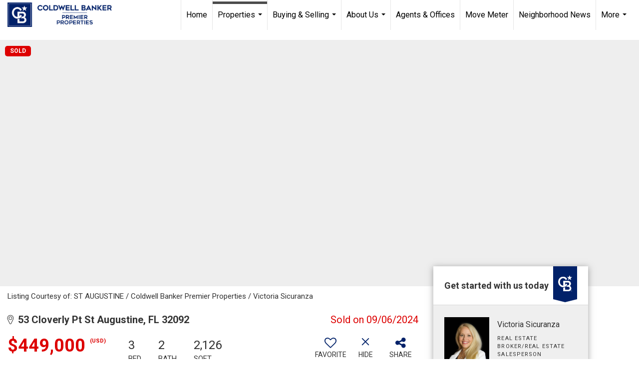

--- FILE ---
content_type: text/html; charset=utf-8
request_url: https://www.google.com/recaptcha/api2/anchor?ar=1&k=6LdmtrYUAAAAAAHk0DIYZUZov8ZzYGbtAIozmHtV&co=aHR0cHM6Ly9jYnBwaG9tZXMuY29tOjQ0Mw..&hl=en&v=PoyoqOPhxBO7pBk68S4YbpHZ&size=invisible&anchor-ms=20000&execute-ms=30000&cb=70nlw880cgq6
body_size: 48694
content:
<!DOCTYPE HTML><html dir="ltr" lang="en"><head><meta http-equiv="Content-Type" content="text/html; charset=UTF-8">
<meta http-equiv="X-UA-Compatible" content="IE=edge">
<title>reCAPTCHA</title>
<style type="text/css">
/* cyrillic-ext */
@font-face {
  font-family: 'Roboto';
  font-style: normal;
  font-weight: 400;
  font-stretch: 100%;
  src: url(//fonts.gstatic.com/s/roboto/v48/KFO7CnqEu92Fr1ME7kSn66aGLdTylUAMa3GUBHMdazTgWw.woff2) format('woff2');
  unicode-range: U+0460-052F, U+1C80-1C8A, U+20B4, U+2DE0-2DFF, U+A640-A69F, U+FE2E-FE2F;
}
/* cyrillic */
@font-face {
  font-family: 'Roboto';
  font-style: normal;
  font-weight: 400;
  font-stretch: 100%;
  src: url(//fonts.gstatic.com/s/roboto/v48/KFO7CnqEu92Fr1ME7kSn66aGLdTylUAMa3iUBHMdazTgWw.woff2) format('woff2');
  unicode-range: U+0301, U+0400-045F, U+0490-0491, U+04B0-04B1, U+2116;
}
/* greek-ext */
@font-face {
  font-family: 'Roboto';
  font-style: normal;
  font-weight: 400;
  font-stretch: 100%;
  src: url(//fonts.gstatic.com/s/roboto/v48/KFO7CnqEu92Fr1ME7kSn66aGLdTylUAMa3CUBHMdazTgWw.woff2) format('woff2');
  unicode-range: U+1F00-1FFF;
}
/* greek */
@font-face {
  font-family: 'Roboto';
  font-style: normal;
  font-weight: 400;
  font-stretch: 100%;
  src: url(//fonts.gstatic.com/s/roboto/v48/KFO7CnqEu92Fr1ME7kSn66aGLdTylUAMa3-UBHMdazTgWw.woff2) format('woff2');
  unicode-range: U+0370-0377, U+037A-037F, U+0384-038A, U+038C, U+038E-03A1, U+03A3-03FF;
}
/* math */
@font-face {
  font-family: 'Roboto';
  font-style: normal;
  font-weight: 400;
  font-stretch: 100%;
  src: url(//fonts.gstatic.com/s/roboto/v48/KFO7CnqEu92Fr1ME7kSn66aGLdTylUAMawCUBHMdazTgWw.woff2) format('woff2');
  unicode-range: U+0302-0303, U+0305, U+0307-0308, U+0310, U+0312, U+0315, U+031A, U+0326-0327, U+032C, U+032F-0330, U+0332-0333, U+0338, U+033A, U+0346, U+034D, U+0391-03A1, U+03A3-03A9, U+03B1-03C9, U+03D1, U+03D5-03D6, U+03F0-03F1, U+03F4-03F5, U+2016-2017, U+2034-2038, U+203C, U+2040, U+2043, U+2047, U+2050, U+2057, U+205F, U+2070-2071, U+2074-208E, U+2090-209C, U+20D0-20DC, U+20E1, U+20E5-20EF, U+2100-2112, U+2114-2115, U+2117-2121, U+2123-214F, U+2190, U+2192, U+2194-21AE, U+21B0-21E5, U+21F1-21F2, U+21F4-2211, U+2213-2214, U+2216-22FF, U+2308-230B, U+2310, U+2319, U+231C-2321, U+2336-237A, U+237C, U+2395, U+239B-23B7, U+23D0, U+23DC-23E1, U+2474-2475, U+25AF, U+25B3, U+25B7, U+25BD, U+25C1, U+25CA, U+25CC, U+25FB, U+266D-266F, U+27C0-27FF, U+2900-2AFF, U+2B0E-2B11, U+2B30-2B4C, U+2BFE, U+3030, U+FF5B, U+FF5D, U+1D400-1D7FF, U+1EE00-1EEFF;
}
/* symbols */
@font-face {
  font-family: 'Roboto';
  font-style: normal;
  font-weight: 400;
  font-stretch: 100%;
  src: url(//fonts.gstatic.com/s/roboto/v48/KFO7CnqEu92Fr1ME7kSn66aGLdTylUAMaxKUBHMdazTgWw.woff2) format('woff2');
  unicode-range: U+0001-000C, U+000E-001F, U+007F-009F, U+20DD-20E0, U+20E2-20E4, U+2150-218F, U+2190, U+2192, U+2194-2199, U+21AF, U+21E6-21F0, U+21F3, U+2218-2219, U+2299, U+22C4-22C6, U+2300-243F, U+2440-244A, U+2460-24FF, U+25A0-27BF, U+2800-28FF, U+2921-2922, U+2981, U+29BF, U+29EB, U+2B00-2BFF, U+4DC0-4DFF, U+FFF9-FFFB, U+10140-1018E, U+10190-1019C, U+101A0, U+101D0-101FD, U+102E0-102FB, U+10E60-10E7E, U+1D2C0-1D2D3, U+1D2E0-1D37F, U+1F000-1F0FF, U+1F100-1F1AD, U+1F1E6-1F1FF, U+1F30D-1F30F, U+1F315, U+1F31C, U+1F31E, U+1F320-1F32C, U+1F336, U+1F378, U+1F37D, U+1F382, U+1F393-1F39F, U+1F3A7-1F3A8, U+1F3AC-1F3AF, U+1F3C2, U+1F3C4-1F3C6, U+1F3CA-1F3CE, U+1F3D4-1F3E0, U+1F3ED, U+1F3F1-1F3F3, U+1F3F5-1F3F7, U+1F408, U+1F415, U+1F41F, U+1F426, U+1F43F, U+1F441-1F442, U+1F444, U+1F446-1F449, U+1F44C-1F44E, U+1F453, U+1F46A, U+1F47D, U+1F4A3, U+1F4B0, U+1F4B3, U+1F4B9, U+1F4BB, U+1F4BF, U+1F4C8-1F4CB, U+1F4D6, U+1F4DA, U+1F4DF, U+1F4E3-1F4E6, U+1F4EA-1F4ED, U+1F4F7, U+1F4F9-1F4FB, U+1F4FD-1F4FE, U+1F503, U+1F507-1F50B, U+1F50D, U+1F512-1F513, U+1F53E-1F54A, U+1F54F-1F5FA, U+1F610, U+1F650-1F67F, U+1F687, U+1F68D, U+1F691, U+1F694, U+1F698, U+1F6AD, U+1F6B2, U+1F6B9-1F6BA, U+1F6BC, U+1F6C6-1F6CF, U+1F6D3-1F6D7, U+1F6E0-1F6EA, U+1F6F0-1F6F3, U+1F6F7-1F6FC, U+1F700-1F7FF, U+1F800-1F80B, U+1F810-1F847, U+1F850-1F859, U+1F860-1F887, U+1F890-1F8AD, U+1F8B0-1F8BB, U+1F8C0-1F8C1, U+1F900-1F90B, U+1F93B, U+1F946, U+1F984, U+1F996, U+1F9E9, U+1FA00-1FA6F, U+1FA70-1FA7C, U+1FA80-1FA89, U+1FA8F-1FAC6, U+1FACE-1FADC, U+1FADF-1FAE9, U+1FAF0-1FAF8, U+1FB00-1FBFF;
}
/* vietnamese */
@font-face {
  font-family: 'Roboto';
  font-style: normal;
  font-weight: 400;
  font-stretch: 100%;
  src: url(//fonts.gstatic.com/s/roboto/v48/KFO7CnqEu92Fr1ME7kSn66aGLdTylUAMa3OUBHMdazTgWw.woff2) format('woff2');
  unicode-range: U+0102-0103, U+0110-0111, U+0128-0129, U+0168-0169, U+01A0-01A1, U+01AF-01B0, U+0300-0301, U+0303-0304, U+0308-0309, U+0323, U+0329, U+1EA0-1EF9, U+20AB;
}
/* latin-ext */
@font-face {
  font-family: 'Roboto';
  font-style: normal;
  font-weight: 400;
  font-stretch: 100%;
  src: url(//fonts.gstatic.com/s/roboto/v48/KFO7CnqEu92Fr1ME7kSn66aGLdTylUAMa3KUBHMdazTgWw.woff2) format('woff2');
  unicode-range: U+0100-02BA, U+02BD-02C5, U+02C7-02CC, U+02CE-02D7, U+02DD-02FF, U+0304, U+0308, U+0329, U+1D00-1DBF, U+1E00-1E9F, U+1EF2-1EFF, U+2020, U+20A0-20AB, U+20AD-20C0, U+2113, U+2C60-2C7F, U+A720-A7FF;
}
/* latin */
@font-face {
  font-family: 'Roboto';
  font-style: normal;
  font-weight: 400;
  font-stretch: 100%;
  src: url(//fonts.gstatic.com/s/roboto/v48/KFO7CnqEu92Fr1ME7kSn66aGLdTylUAMa3yUBHMdazQ.woff2) format('woff2');
  unicode-range: U+0000-00FF, U+0131, U+0152-0153, U+02BB-02BC, U+02C6, U+02DA, U+02DC, U+0304, U+0308, U+0329, U+2000-206F, U+20AC, U+2122, U+2191, U+2193, U+2212, U+2215, U+FEFF, U+FFFD;
}
/* cyrillic-ext */
@font-face {
  font-family: 'Roboto';
  font-style: normal;
  font-weight: 500;
  font-stretch: 100%;
  src: url(//fonts.gstatic.com/s/roboto/v48/KFO7CnqEu92Fr1ME7kSn66aGLdTylUAMa3GUBHMdazTgWw.woff2) format('woff2');
  unicode-range: U+0460-052F, U+1C80-1C8A, U+20B4, U+2DE0-2DFF, U+A640-A69F, U+FE2E-FE2F;
}
/* cyrillic */
@font-face {
  font-family: 'Roboto';
  font-style: normal;
  font-weight: 500;
  font-stretch: 100%;
  src: url(//fonts.gstatic.com/s/roboto/v48/KFO7CnqEu92Fr1ME7kSn66aGLdTylUAMa3iUBHMdazTgWw.woff2) format('woff2');
  unicode-range: U+0301, U+0400-045F, U+0490-0491, U+04B0-04B1, U+2116;
}
/* greek-ext */
@font-face {
  font-family: 'Roboto';
  font-style: normal;
  font-weight: 500;
  font-stretch: 100%;
  src: url(//fonts.gstatic.com/s/roboto/v48/KFO7CnqEu92Fr1ME7kSn66aGLdTylUAMa3CUBHMdazTgWw.woff2) format('woff2');
  unicode-range: U+1F00-1FFF;
}
/* greek */
@font-face {
  font-family: 'Roboto';
  font-style: normal;
  font-weight: 500;
  font-stretch: 100%;
  src: url(//fonts.gstatic.com/s/roboto/v48/KFO7CnqEu92Fr1ME7kSn66aGLdTylUAMa3-UBHMdazTgWw.woff2) format('woff2');
  unicode-range: U+0370-0377, U+037A-037F, U+0384-038A, U+038C, U+038E-03A1, U+03A3-03FF;
}
/* math */
@font-face {
  font-family: 'Roboto';
  font-style: normal;
  font-weight: 500;
  font-stretch: 100%;
  src: url(//fonts.gstatic.com/s/roboto/v48/KFO7CnqEu92Fr1ME7kSn66aGLdTylUAMawCUBHMdazTgWw.woff2) format('woff2');
  unicode-range: U+0302-0303, U+0305, U+0307-0308, U+0310, U+0312, U+0315, U+031A, U+0326-0327, U+032C, U+032F-0330, U+0332-0333, U+0338, U+033A, U+0346, U+034D, U+0391-03A1, U+03A3-03A9, U+03B1-03C9, U+03D1, U+03D5-03D6, U+03F0-03F1, U+03F4-03F5, U+2016-2017, U+2034-2038, U+203C, U+2040, U+2043, U+2047, U+2050, U+2057, U+205F, U+2070-2071, U+2074-208E, U+2090-209C, U+20D0-20DC, U+20E1, U+20E5-20EF, U+2100-2112, U+2114-2115, U+2117-2121, U+2123-214F, U+2190, U+2192, U+2194-21AE, U+21B0-21E5, U+21F1-21F2, U+21F4-2211, U+2213-2214, U+2216-22FF, U+2308-230B, U+2310, U+2319, U+231C-2321, U+2336-237A, U+237C, U+2395, U+239B-23B7, U+23D0, U+23DC-23E1, U+2474-2475, U+25AF, U+25B3, U+25B7, U+25BD, U+25C1, U+25CA, U+25CC, U+25FB, U+266D-266F, U+27C0-27FF, U+2900-2AFF, U+2B0E-2B11, U+2B30-2B4C, U+2BFE, U+3030, U+FF5B, U+FF5D, U+1D400-1D7FF, U+1EE00-1EEFF;
}
/* symbols */
@font-face {
  font-family: 'Roboto';
  font-style: normal;
  font-weight: 500;
  font-stretch: 100%;
  src: url(//fonts.gstatic.com/s/roboto/v48/KFO7CnqEu92Fr1ME7kSn66aGLdTylUAMaxKUBHMdazTgWw.woff2) format('woff2');
  unicode-range: U+0001-000C, U+000E-001F, U+007F-009F, U+20DD-20E0, U+20E2-20E4, U+2150-218F, U+2190, U+2192, U+2194-2199, U+21AF, U+21E6-21F0, U+21F3, U+2218-2219, U+2299, U+22C4-22C6, U+2300-243F, U+2440-244A, U+2460-24FF, U+25A0-27BF, U+2800-28FF, U+2921-2922, U+2981, U+29BF, U+29EB, U+2B00-2BFF, U+4DC0-4DFF, U+FFF9-FFFB, U+10140-1018E, U+10190-1019C, U+101A0, U+101D0-101FD, U+102E0-102FB, U+10E60-10E7E, U+1D2C0-1D2D3, U+1D2E0-1D37F, U+1F000-1F0FF, U+1F100-1F1AD, U+1F1E6-1F1FF, U+1F30D-1F30F, U+1F315, U+1F31C, U+1F31E, U+1F320-1F32C, U+1F336, U+1F378, U+1F37D, U+1F382, U+1F393-1F39F, U+1F3A7-1F3A8, U+1F3AC-1F3AF, U+1F3C2, U+1F3C4-1F3C6, U+1F3CA-1F3CE, U+1F3D4-1F3E0, U+1F3ED, U+1F3F1-1F3F3, U+1F3F5-1F3F7, U+1F408, U+1F415, U+1F41F, U+1F426, U+1F43F, U+1F441-1F442, U+1F444, U+1F446-1F449, U+1F44C-1F44E, U+1F453, U+1F46A, U+1F47D, U+1F4A3, U+1F4B0, U+1F4B3, U+1F4B9, U+1F4BB, U+1F4BF, U+1F4C8-1F4CB, U+1F4D6, U+1F4DA, U+1F4DF, U+1F4E3-1F4E6, U+1F4EA-1F4ED, U+1F4F7, U+1F4F9-1F4FB, U+1F4FD-1F4FE, U+1F503, U+1F507-1F50B, U+1F50D, U+1F512-1F513, U+1F53E-1F54A, U+1F54F-1F5FA, U+1F610, U+1F650-1F67F, U+1F687, U+1F68D, U+1F691, U+1F694, U+1F698, U+1F6AD, U+1F6B2, U+1F6B9-1F6BA, U+1F6BC, U+1F6C6-1F6CF, U+1F6D3-1F6D7, U+1F6E0-1F6EA, U+1F6F0-1F6F3, U+1F6F7-1F6FC, U+1F700-1F7FF, U+1F800-1F80B, U+1F810-1F847, U+1F850-1F859, U+1F860-1F887, U+1F890-1F8AD, U+1F8B0-1F8BB, U+1F8C0-1F8C1, U+1F900-1F90B, U+1F93B, U+1F946, U+1F984, U+1F996, U+1F9E9, U+1FA00-1FA6F, U+1FA70-1FA7C, U+1FA80-1FA89, U+1FA8F-1FAC6, U+1FACE-1FADC, U+1FADF-1FAE9, U+1FAF0-1FAF8, U+1FB00-1FBFF;
}
/* vietnamese */
@font-face {
  font-family: 'Roboto';
  font-style: normal;
  font-weight: 500;
  font-stretch: 100%;
  src: url(//fonts.gstatic.com/s/roboto/v48/KFO7CnqEu92Fr1ME7kSn66aGLdTylUAMa3OUBHMdazTgWw.woff2) format('woff2');
  unicode-range: U+0102-0103, U+0110-0111, U+0128-0129, U+0168-0169, U+01A0-01A1, U+01AF-01B0, U+0300-0301, U+0303-0304, U+0308-0309, U+0323, U+0329, U+1EA0-1EF9, U+20AB;
}
/* latin-ext */
@font-face {
  font-family: 'Roboto';
  font-style: normal;
  font-weight: 500;
  font-stretch: 100%;
  src: url(//fonts.gstatic.com/s/roboto/v48/KFO7CnqEu92Fr1ME7kSn66aGLdTylUAMa3KUBHMdazTgWw.woff2) format('woff2');
  unicode-range: U+0100-02BA, U+02BD-02C5, U+02C7-02CC, U+02CE-02D7, U+02DD-02FF, U+0304, U+0308, U+0329, U+1D00-1DBF, U+1E00-1E9F, U+1EF2-1EFF, U+2020, U+20A0-20AB, U+20AD-20C0, U+2113, U+2C60-2C7F, U+A720-A7FF;
}
/* latin */
@font-face {
  font-family: 'Roboto';
  font-style: normal;
  font-weight: 500;
  font-stretch: 100%;
  src: url(//fonts.gstatic.com/s/roboto/v48/KFO7CnqEu92Fr1ME7kSn66aGLdTylUAMa3yUBHMdazQ.woff2) format('woff2');
  unicode-range: U+0000-00FF, U+0131, U+0152-0153, U+02BB-02BC, U+02C6, U+02DA, U+02DC, U+0304, U+0308, U+0329, U+2000-206F, U+20AC, U+2122, U+2191, U+2193, U+2212, U+2215, U+FEFF, U+FFFD;
}
/* cyrillic-ext */
@font-face {
  font-family: 'Roboto';
  font-style: normal;
  font-weight: 900;
  font-stretch: 100%;
  src: url(//fonts.gstatic.com/s/roboto/v48/KFO7CnqEu92Fr1ME7kSn66aGLdTylUAMa3GUBHMdazTgWw.woff2) format('woff2');
  unicode-range: U+0460-052F, U+1C80-1C8A, U+20B4, U+2DE0-2DFF, U+A640-A69F, U+FE2E-FE2F;
}
/* cyrillic */
@font-face {
  font-family: 'Roboto';
  font-style: normal;
  font-weight: 900;
  font-stretch: 100%;
  src: url(//fonts.gstatic.com/s/roboto/v48/KFO7CnqEu92Fr1ME7kSn66aGLdTylUAMa3iUBHMdazTgWw.woff2) format('woff2');
  unicode-range: U+0301, U+0400-045F, U+0490-0491, U+04B0-04B1, U+2116;
}
/* greek-ext */
@font-face {
  font-family: 'Roboto';
  font-style: normal;
  font-weight: 900;
  font-stretch: 100%;
  src: url(//fonts.gstatic.com/s/roboto/v48/KFO7CnqEu92Fr1ME7kSn66aGLdTylUAMa3CUBHMdazTgWw.woff2) format('woff2');
  unicode-range: U+1F00-1FFF;
}
/* greek */
@font-face {
  font-family: 'Roboto';
  font-style: normal;
  font-weight: 900;
  font-stretch: 100%;
  src: url(//fonts.gstatic.com/s/roboto/v48/KFO7CnqEu92Fr1ME7kSn66aGLdTylUAMa3-UBHMdazTgWw.woff2) format('woff2');
  unicode-range: U+0370-0377, U+037A-037F, U+0384-038A, U+038C, U+038E-03A1, U+03A3-03FF;
}
/* math */
@font-face {
  font-family: 'Roboto';
  font-style: normal;
  font-weight: 900;
  font-stretch: 100%;
  src: url(//fonts.gstatic.com/s/roboto/v48/KFO7CnqEu92Fr1ME7kSn66aGLdTylUAMawCUBHMdazTgWw.woff2) format('woff2');
  unicode-range: U+0302-0303, U+0305, U+0307-0308, U+0310, U+0312, U+0315, U+031A, U+0326-0327, U+032C, U+032F-0330, U+0332-0333, U+0338, U+033A, U+0346, U+034D, U+0391-03A1, U+03A3-03A9, U+03B1-03C9, U+03D1, U+03D5-03D6, U+03F0-03F1, U+03F4-03F5, U+2016-2017, U+2034-2038, U+203C, U+2040, U+2043, U+2047, U+2050, U+2057, U+205F, U+2070-2071, U+2074-208E, U+2090-209C, U+20D0-20DC, U+20E1, U+20E5-20EF, U+2100-2112, U+2114-2115, U+2117-2121, U+2123-214F, U+2190, U+2192, U+2194-21AE, U+21B0-21E5, U+21F1-21F2, U+21F4-2211, U+2213-2214, U+2216-22FF, U+2308-230B, U+2310, U+2319, U+231C-2321, U+2336-237A, U+237C, U+2395, U+239B-23B7, U+23D0, U+23DC-23E1, U+2474-2475, U+25AF, U+25B3, U+25B7, U+25BD, U+25C1, U+25CA, U+25CC, U+25FB, U+266D-266F, U+27C0-27FF, U+2900-2AFF, U+2B0E-2B11, U+2B30-2B4C, U+2BFE, U+3030, U+FF5B, U+FF5D, U+1D400-1D7FF, U+1EE00-1EEFF;
}
/* symbols */
@font-face {
  font-family: 'Roboto';
  font-style: normal;
  font-weight: 900;
  font-stretch: 100%;
  src: url(//fonts.gstatic.com/s/roboto/v48/KFO7CnqEu92Fr1ME7kSn66aGLdTylUAMaxKUBHMdazTgWw.woff2) format('woff2');
  unicode-range: U+0001-000C, U+000E-001F, U+007F-009F, U+20DD-20E0, U+20E2-20E4, U+2150-218F, U+2190, U+2192, U+2194-2199, U+21AF, U+21E6-21F0, U+21F3, U+2218-2219, U+2299, U+22C4-22C6, U+2300-243F, U+2440-244A, U+2460-24FF, U+25A0-27BF, U+2800-28FF, U+2921-2922, U+2981, U+29BF, U+29EB, U+2B00-2BFF, U+4DC0-4DFF, U+FFF9-FFFB, U+10140-1018E, U+10190-1019C, U+101A0, U+101D0-101FD, U+102E0-102FB, U+10E60-10E7E, U+1D2C0-1D2D3, U+1D2E0-1D37F, U+1F000-1F0FF, U+1F100-1F1AD, U+1F1E6-1F1FF, U+1F30D-1F30F, U+1F315, U+1F31C, U+1F31E, U+1F320-1F32C, U+1F336, U+1F378, U+1F37D, U+1F382, U+1F393-1F39F, U+1F3A7-1F3A8, U+1F3AC-1F3AF, U+1F3C2, U+1F3C4-1F3C6, U+1F3CA-1F3CE, U+1F3D4-1F3E0, U+1F3ED, U+1F3F1-1F3F3, U+1F3F5-1F3F7, U+1F408, U+1F415, U+1F41F, U+1F426, U+1F43F, U+1F441-1F442, U+1F444, U+1F446-1F449, U+1F44C-1F44E, U+1F453, U+1F46A, U+1F47D, U+1F4A3, U+1F4B0, U+1F4B3, U+1F4B9, U+1F4BB, U+1F4BF, U+1F4C8-1F4CB, U+1F4D6, U+1F4DA, U+1F4DF, U+1F4E3-1F4E6, U+1F4EA-1F4ED, U+1F4F7, U+1F4F9-1F4FB, U+1F4FD-1F4FE, U+1F503, U+1F507-1F50B, U+1F50D, U+1F512-1F513, U+1F53E-1F54A, U+1F54F-1F5FA, U+1F610, U+1F650-1F67F, U+1F687, U+1F68D, U+1F691, U+1F694, U+1F698, U+1F6AD, U+1F6B2, U+1F6B9-1F6BA, U+1F6BC, U+1F6C6-1F6CF, U+1F6D3-1F6D7, U+1F6E0-1F6EA, U+1F6F0-1F6F3, U+1F6F7-1F6FC, U+1F700-1F7FF, U+1F800-1F80B, U+1F810-1F847, U+1F850-1F859, U+1F860-1F887, U+1F890-1F8AD, U+1F8B0-1F8BB, U+1F8C0-1F8C1, U+1F900-1F90B, U+1F93B, U+1F946, U+1F984, U+1F996, U+1F9E9, U+1FA00-1FA6F, U+1FA70-1FA7C, U+1FA80-1FA89, U+1FA8F-1FAC6, U+1FACE-1FADC, U+1FADF-1FAE9, U+1FAF0-1FAF8, U+1FB00-1FBFF;
}
/* vietnamese */
@font-face {
  font-family: 'Roboto';
  font-style: normal;
  font-weight: 900;
  font-stretch: 100%;
  src: url(//fonts.gstatic.com/s/roboto/v48/KFO7CnqEu92Fr1ME7kSn66aGLdTylUAMa3OUBHMdazTgWw.woff2) format('woff2');
  unicode-range: U+0102-0103, U+0110-0111, U+0128-0129, U+0168-0169, U+01A0-01A1, U+01AF-01B0, U+0300-0301, U+0303-0304, U+0308-0309, U+0323, U+0329, U+1EA0-1EF9, U+20AB;
}
/* latin-ext */
@font-face {
  font-family: 'Roboto';
  font-style: normal;
  font-weight: 900;
  font-stretch: 100%;
  src: url(//fonts.gstatic.com/s/roboto/v48/KFO7CnqEu92Fr1ME7kSn66aGLdTylUAMa3KUBHMdazTgWw.woff2) format('woff2');
  unicode-range: U+0100-02BA, U+02BD-02C5, U+02C7-02CC, U+02CE-02D7, U+02DD-02FF, U+0304, U+0308, U+0329, U+1D00-1DBF, U+1E00-1E9F, U+1EF2-1EFF, U+2020, U+20A0-20AB, U+20AD-20C0, U+2113, U+2C60-2C7F, U+A720-A7FF;
}
/* latin */
@font-face {
  font-family: 'Roboto';
  font-style: normal;
  font-weight: 900;
  font-stretch: 100%;
  src: url(//fonts.gstatic.com/s/roboto/v48/KFO7CnqEu92Fr1ME7kSn66aGLdTylUAMa3yUBHMdazQ.woff2) format('woff2');
  unicode-range: U+0000-00FF, U+0131, U+0152-0153, U+02BB-02BC, U+02C6, U+02DA, U+02DC, U+0304, U+0308, U+0329, U+2000-206F, U+20AC, U+2122, U+2191, U+2193, U+2212, U+2215, U+FEFF, U+FFFD;
}

</style>
<link rel="stylesheet" type="text/css" href="https://www.gstatic.com/recaptcha/releases/PoyoqOPhxBO7pBk68S4YbpHZ/styles__ltr.css">
<script nonce="u0xJwvOQEuPmLawerf-KyQ" type="text/javascript">window['__recaptcha_api'] = 'https://www.google.com/recaptcha/api2/';</script>
<script type="text/javascript" src="https://www.gstatic.com/recaptcha/releases/PoyoqOPhxBO7pBk68S4YbpHZ/recaptcha__en.js" nonce="u0xJwvOQEuPmLawerf-KyQ">
      
    </script></head>
<body><div id="rc-anchor-alert" class="rc-anchor-alert"></div>
<input type="hidden" id="recaptcha-token" value="[base64]">
<script type="text/javascript" nonce="u0xJwvOQEuPmLawerf-KyQ">
      recaptcha.anchor.Main.init("[\x22ainput\x22,[\x22bgdata\x22,\x22\x22,\[base64]/[base64]/[base64]/[base64]/[base64]/[base64]/[base64]/[base64]/[base64]/[base64]\\u003d\x22,\[base64]\\u003d\x22,\x22wpXChMKaSzLDgsOBw4cIw67DnsKaw41WS0LDpcKlIwHCg8Kewq50RjxPw7NwPsOnw5DCncOSH1QKwpQRdsOBwpdtCQBqw6ZpT2fDssKpWR/DhmMIc8OLwrrCi8O9w53DqMOew4lsw5nDhcKcwoxCw6jDr8Ozwo7Cs8O/RhgHw5bCkMOxw6/DhzwfBwdww5/DpsOUBH/DkUXDoMO4a1PCvcOTXMKIwrvDt8Opw7vCgsKZwqRXw5MtwqF0w5zDtnTCvXDDon/Ds8KJw5PDuj5lwqZPecKjKsKyC8OqwpPCu8K3acKwwop1K35HHcKjP8Oqw6IbwrZLR8KlwrA+YjVSw6tfRsKkwpcKw4XDpWZhfBPDhsO/wrHCs8O0Py7CisOTwoUrwrEBw55AN8OcbXdSH8O6dcKgP8OgMxrClEEhw4PDr1oRw4BOwrYaw7DChHA4PcOewqDDkFgHw7XCnEzCsMKsCH3DusOzKUhMfUcBDsKPwqfDpUXCncO2w53DgH/DmcOiRQfDhwBowqN/w75PwpLCjsKcwrcwBMKFZwfCgj/CqCzChhDDiHcrw4/DtMKyJCIow5cZbMO/wqQ0c8OPVXh3QsOgM8OVfsOgwoDCjEHCkEg+KsOeJRjChsKqwobDr2ZMwqptHcOCI8OPw5vDuwB8w6rDmG5Ww5DCuMKiwqDDqMO+wq3CjWjDijZXw53CgxHCs8KDKFgRw6jDvsKLLnTCncKZw5U4M1rDrl7CrsKhwqLCpRE/wqPCiBzCusOhw60gwoAXw5TDqg0OK8Klw6jDn0AzC8OPW8K/OR7DvcKWVjzCqcKdw7M7wqceIxHCtcOLwrMvRcOhwr4vWsOnVcOgDcOoPSZ5w5EFwpF1w4vDl2vDuBHCosOPwq7ClcKhOsKFw4XCphnDpsOGQcOXX2UrGwQaJMKRwr7CuBwJw7fCvEnCoCvCuBt/wofDr8KCw6dQMmstw73CvkHDnMKyNlw+w5JUf8KRw4k2wrJxw7vDlFHDgEZMw4UzwoU5w5XDj8OqwoXDl8KOw483KcKCw6PCiz7DisOCfUPCtX/CtcO9ETzCucK5anHCksOtwp0NMDoWwqTDknA7acO9ScOSwr7CvyPCmcKeY8Oywp/DvRlnCS/CmRvDqMKgwqdCwqjCsMOQwqLDvx3DiMKcw5TClz43wq3CsRvDk8KHPjMNCSPDkcOMdhfDoMKTwrcXw6PCjkoCw5Rsw67CojXCosO2w6/CrMOVEMOHP8OzJMOhH8KFw4twSMOvw4rDpFV7X8OJC8KdaMO3N8OTDSDCnsKmwrEsXgbCgR3DlcORw4PCpikTwq1iwofDmhbCpFJGwrTDmMKAw6rDkElCw6tPLMK6L8ODwpNhTMKcOFUfw5vCvBLDisKKwrcQM8KoGQ8kwoYbwoATCw/DrjMQw5kTw5RHw5/Cm23CqE9sw4nDhCcOFnrCgmVQwqTCjXLDumPDmMKEH0Mrw7HCrj/[base64]/[base64]/[base64]/Cu8KqBMKbw6QicA0wUMKwPcOyw5PCv8KAwpNjWsK6X8O8w4pzwr/[base64]/w6fCs086w4cyBifDpcKmw59vw5PDsMKIa8KZaRByMBV2eMOEwqHCosKWeTJJw40/[base64]/LMOHw4UhA8OuXsOZKVXCvTd4OMKxSA3DusOtFwDCgcKyw5DDvsKCNcOOwq/DhBnDh8KLw7fCkRjDjHDDjcOpOMKbw5cafRRTwqlMDBUSw7nCnsKWw6nDjMKFwp/Di8KLwqFJP8Omw4XClsOjw4AUZRbDskQcI1sCw6E8wppGwrTCg3PDu2U4Aw/[base64]/wrNkw53CnsKdwqxlE8O0Q8KtwqxSw6zCpMK1ZGPDjMK+w7bDum4KwooeYsKcwpFHZl3DisK6GW5Hw6fCg3ZLwrfCqHzCiErDuATCt3pHw6XDnsOfwqHCmsOxwo0Wb8OWYcOrd8KXM2XCjsOidBR/wqXChmJzwphAET80Y1VRw7bDlcOPwqTCpsOowrYPw7tIensVw5t/aQnDiMObw5rCm8ONw4nDri/CrVoSwoDDoMOILcKWOj7DnQvCmkTCucKbGBshbjDCon7Dg8KowrxFciJ8w7jDjhIiQmHCjkTDnQ8pVg7ChcKqYcOibw9FwqZzDcK4w5UaVGAeY8Oqw4jCh8KeEi5cw4jCp8KaJ29WTMOtUMKWdyXCmzRxwqXDr8Ktwq0rGQ/[base64]/w67CsMKnMsOrwpVVw7kWTcKlw4fCjXFGP8OWHsOyw45mF07CnQ7Dq3DCkEbDiMOhw5xGw4XDlcOew5hTKxfCr37DsQFlw60pcX/[base64]/wqhKdm4uw7YMaHctRMKIAMO7MEV3w6PDpsOUw5zDrRw/[base64]/wrg8w64Ow7YAah7DlMKecMOlw49HwoXCisKjw4jCt2JBwqXCgsKhPsK5wo/CusKCWl7CvWXDm8KKwpTDm8KSR8O1ET3CuMK8w5DDtgTDhsOqKwzDo8KdcmoQw5cew5HDmHDDj2DDusKiw7Q9WlrDiFDCrsKTeMOSCMK2R8ODShbDq0RWwqdZZMOiGiV7fyhqworCmcKBJmvDmsOQw5zDksOPa2A6XC/CvMOtQMO8UCEbHEpOwp/[base64]/CssKfwrsZw4ZOG8O9w5jCucKUXHvCkxVUwo/DmkFQw7cbU8OsWMKWdAMrwplMf8Oowp7CuMK4L8OjEsO4wrRFXh7Di8KoD8KdUsKMEXEgwqQYw6ljasOkwoPCsMOKwqV+KsK9QCkZw6U4w43DmyPDtMOGwoAxwr3DrsKgG8K9GcK3NQ5Lw75GISnDmMK9HRVWw4LDocOSZMOsLA/DsGvCoz4qFcKpUcOCXMOjB8KJX8OOP8KIw5HCggnCtGjDu8KXb2rCpl/CncKeY8K+wpHDvsOZw7dGw5zCu3kUMW7Cq8KNw7LCjjTDtsKMw4pEdMOzDsOsUcKrw7V1wp7Di1XDsx7CnFjDmSLDqx/CpcObwqhdwqfCmMOswrYUwq1Jwqhswr0pw4XCk8KsegzCvW3CmRDDnMOUesOeHsKDVcOGNMOrDMKlaQ19QCfCosKPKcOiwoYJKzwuBMOuwqZyecOlPcO6JsK6wpHDr8KqwpAyRcOFHzjCnTvDuEnDsj7CokpgwrIMXlM5XMK/wr/[base64]/[base64]/Dh8OxbEkqNztww5BddScdw6gRw5saZU7DgcKIw5pEw5JGYgPDgcO8XR3DnhdAw6vDmcKWYw/CuhdTwoTDk8Kcw6nDn8KiwpAGwoZ8FGQWM8Oew5PDiQ/CnUMXRTHDjsK2e8OAwp7DisKow4zChMKnw4/CsSB+wp5GLcKcZsO0w7nCjkchwoEwEcKZA8OXwozDjcKLwoEAIsKBwpxIE8K4aFQHw4rDscK+wq3Dtg1kUEVXEMO1wprDtxdQw5s2UcOkwodDW8Orw5XDnmZEwqUwwrFhwqoxwp/CsE3CosOnGR3CghzDvsOXSBnCpMK0RDXCnMOAQRwgw5/CvlvDhcOwXcOBWlXCtMKawr/Dv8Kbwp3CpGwVb3B5QMKvSER5wr5/[base64]/Dsm9qMsOMwprDjsKKEUl0esKKwrtxwpDDh33CmcKLdk8pw5IZwpdsSsKATRkRYMOmSsOmw7PChkFgwphywpjDrH0ywqknw7LDgcKzT8KPw7HCtyRjw6tSFjMlwrXDmsK5w77CicKrXU3DhHrCkMKCOBM3N13Ck8K5IsO+exZzJiY8E3HDlsOdGTkhE01QwoTCvT/[base64]/Cr8OIQMOhBcOEdTzDsMOuwqdEwqAOwoouGQLCpWvCtSRpGsOJFm3DpsKNKcKXWEfCmcOHGsO8WEfCvcOlegDDkEjDm8OKK8KZZh/DmcKgZEkMUixjVsOADzQkw5VSQsKEwrpLw4jClEcTwqjCkcKrw57Dt8KDKMKDd3g7PAkySiLDp8ODAkRTPMKGVV/[base64]/Do8K1HsKnLsKFSsK9S8KQA0x5w40MWEh7wq/CocOUJmXDrcKhV8OdwokzwrM0W8OPw6jDscK4IsOSRhPDnMKJJTZRVWvCjVQ1w5Udw6TDisKmYcOeSMK5wrcLwqc3VApsFwnDr8O6wpjDosK5Zkd1DsOzMn8Iw40vHChmI8OiH8OBJA3DtQ3Cjg87wrXCtEjCljHDrGgswpoJbiwTDMK/VsKqEDJGJjZdHsK5woXDli3DlsO/[base64]/[base64]/DrRXCs8OpwqprwoM0wqfCrnfDqcOzw6ZPwoRDwo1WwqYwZzfCncK5wokGBcKkHsOpwr9BegNYaSkfLcOfw6Ykw6LChE0YwobDkHUofcKgA8K+TsKcWMKdw5NRKsOnw4oZw57DjCpcwrc/[base64]/ChsOiXk3DtsOWwoIDwr1yE1ZKMsOJQiZuwobCmMO5bhI4TX1bGsKSSsO0PT/CgTQKccK9EMOeamoaw6PDg8OOMsOSw6YbKVnDuX0gaR/DgMKIw4LCuwLDhiXDmEHCv8OTLBNtSMOVYAlUwrkcwpDChMOmAsK9NcKcAy9awrjCnioDB8KMwofCl8KhD8OKw4vClsOTGmoEecKFL8O+wo7ClUzDo8KXaUfDq8OsEB/[base64]/DhsOuMhYpw53CmsKmJV8Bw5TDlRzDgU3DrMObPMOpICIMw57DuSjDnzjDqRBBw6xILcOlwrvDgAlPwqV+wq42RcOwwrp1HzvDuxrDlMKiwqN5IsKLw4FYw6hnw7hgw7lMwoxsw4DCi8KPFFjCl15+w44swrPDjw7DjnRewqZZwqxRw6wvw4TDjxEtd8KQccO2w6/ChcOVw7EnwonDpMOuwoHDkGoqwrcCw77DtSzCnFXDj37CiiXCkMOgw5nDvcOLWVJswr9hwo/DsE7CgMKIwp7DiRd4IV7DrsOMSHQfKsKFeCIywoPDoDPCv8K3FDHCj8OAMsKHw5bCnsK8w7nDscOiw6jCuWhxw7gResKCwpEAw7NNw5/CjAPDnsKDeyTCm8KSRWDDicKXaCNGHcKKdMKSworCvsOBw7vDmAQ4K03Ds8KAwqZ7wrPDthrCpsKWw4PDk8O3wosYw5rDu8KyZQ7DjwpwLT3DuAJ4w5dDEl3DvC/[base64]/Ch8K0worDu1Ycw5xDw63DpsORJMOVf8KbDsOaEcOGJMKsw43DsT7CqW3Dli09fMKcwp/CrcOWwonDu8OiSsODwprDsm0lAAzCtB/DnyVlC8Kjw5jDlxbCtFoyOsKzw7pmwrxoWhbCrkwSdMKfwoPCncO7w4BCKsOFBsKow4JGwqwJwpTDpsKRwrg4RE/Cn8KmwrQNwpwvFMOhecK3wovDoQ8uasOAHsKPwqjDhsOEaBBvw4jDmifDpCjCmFNkHWgPHh7DocOFGAgUwqbCr1vCpULCncKQwr/DvcK6WArClDPCujMxT3XDuHHCmx7DvcKyFgnDoMKXw4TDpmJXw7RYw6LCoD/[base64]/[base64]/wox3w5fCjMK7w751w5pYacKgw7PCvEbDjhdHw7vCmMOWGsK2wqcxUV3Cki/CoMKRGsO2PcKALifCk2giOcKPw4jClsOOwpJkw5zCtsOlJMO7GlFrHcK8Ozd0WFDCpcKbw5YEwrjDthzDm8KpVcKOw4U3asK3w7DCjsKkWgvDoFjCisK4Z8KTw7/CtB3DvwkMPsKTGcK/wr/[base64]/JMOzw73DuMKOw43Dn27CjsO6w4DDq8Kew6xcPEYswqnCnWDDlsKacFAiYsK3by1Pw4bDrMOnw5bDjhV/[base64]/DlsKnw6HDtMK4w5jClsOTY8K6UMOEUsO1GcOLw5Ncw5jCrXXCqDxXPH3CssKxckfDlywcBnHDj2xbwpgSDMO+U0DCpQpVwoY0w6jCmEfDu8Otw5hpw61rw7AbYCjDk8KXwo1gBGd1wqbCgw7Dv8OvAsOjWsO/wrzClE1JMwY6URHCtUnCgAvDkFHDmnh3e0gdRsKBGRPCl2PDjUvDlsKWw7/DiMO3M8K5wpg9PMKCHMOewpXDlVjCtUpkDcKHwqMCCXVUSXMNPsOdXkHDgcO0w7Q2w7Jswrx5BiHCmyXCgcO/w6TCllk2w63Crlg/[base64]/f8OsURnCusK5wpRENsOeXQDDpMKpA8KdClcSTMKLMz4ZGD4FwovDs8KCacOVwpN5WQjCuETDgMKFVgw0wpIhDsOUOgDDj8KSfRtnw6rDk8KePGMpKMKpwrp4NVhGV8KWXHzCnwXDjBh0dEbDgBt/wp83wrpkITopBl7DosOGw7Z5QsONNRxkKsKgWl9BwqAuwpvDpUJkdzbDozjDh8K4HMKmwo/Cr2VlZMODwoRJQcKNGS7DkHYTHHcIJX3Dt8Ouw7PDgsKpw4XDicOyXcK8fEQIw7TCm3NywpIxWMKGZXXCo8KpwpDCmMKAw6LDmcOmF8K4UcOaw73CggjCgsKaw4RTe29xwoPDgcOTS8OZI8KNGcK/[base64]/DtMKdwqnCsmUKw57CtsKbwoETIMO1RsKjwpQaw44lw6/[base64]/Mxosw55vE33CqsKdAcOAw6kzw7kDw7cfwrfDrMKIwovDtVowNVnDocOFw4LDicOpwofDhCA/wpB6w7nDl17ChMODXcOhwp7DjcKiW8OrX1cgCcOpwr7DuyHDqMOzaMKiw5Zzwok6wrTDgMOCw7jDklXDjcKhEsKUwpjDocOKTMK1w7psw4hKw6lwPMKuwoBMwpACcW7CgWvDl8O+Y8Oxw7bDrmbCvClDUVvDocKgw5DDgMOIw5HCscO6woHDihXCrFAzwqxsw4/DlcKcwpfDv8OYwqzCsBDCusOlB0pBRTtQwqzDm27DksK8XsOTKMOFw5LCusOHFcKiw4fCtXHDrsO7MsOyBxjCo2ASwqcswpBnEsK3wpDClysKwodzTywowrnCr2rCkcK9Q8Oxw4rDnw8GcCHDrRZKbkjDjQVww6Z/XcKewrA0McKGwrhIwrocK8OnGcK3w5jCpcKFwr4NfUXDrELDiHA7R3QDw6woworClcKrw7IQUcOyw47DrwjChQTClWjCv8KEw5x5w7DDrMKcdsOZWsOKw60Dwr1gLy/[base64]/[base64]/wqATwqjChXjCqTxowozDo8K2w7dgw5pANsKGWsOlw6vCrVLDmQPDunXDg8Ktb8O/ccKhJsKpNsObwolWw5TCl8K1w47CosOWw7XCr8OMQA5ww7p0ccOUXT/DosKXPk7CoHJgZcKfHsOBVsKnwocmwp8bw6ADw7FvPAAbazTDqWYYwprCuMKBZDHCjCHDl8Obwos5woTDoVXCtcO7P8KHIDNYHcOpZcKRNnvDlWnDskpoWsKYw6DDvMKUwo3CmTXDm8Kmw5jDuE3DqjJFwqd0w6RIwoE3w4PCvMKDwpXDpsOJwrZ/[base64]/woPCuh8Dw7LCrmg+wp3ChxARIhByUCVxfhhbw7kVdcKJQcKjJT3DvVPCtcOSw6kKYj/[base64]/wrHCkMKCCMKtwoDDvBMdDMK9w69XwonCgcKvAxbCoMKTw4DCgioAw6/Cn0tuwooNJsKlw6ALL8OpdcK+H8O5I8OMw7/[base64]/[base64]/CkcOwfsOuNGbDq8OHA8K3dMO4w6EBwqlqw6MrPUbCpVTDmXXDi8OEUlgwGHrCrW8Fw6w7YwrCvsKecyMSK8KQw7V1w6vCuWrDmsKlw5dfw7PDjsKqwpRAS8OzwoJkwq7Dl8KhbVDCsQvDj8Kqwpl3TQXCo8OEO17DocKfE8KbQAUVbcKawq/DoMKCNFLDkcKEwrYrQGfDgcOoLxvCl8K+UCTCpcKYwohywqLDi07Djit0w50FPcO0wopAw7RrDMO+J2gIYFUGXsOUamQbesOAwpIQdB3DklvCnyEcUHYyw7jCt8KqZ8OBw6J8NMKwwq5sX0rClmDCkkF8wpRrw5XCmR7CvcK3w4/DhC/Du07ClxtCPcKpWMK6wocCYV/[base64]/HwwnFR3DgFHCsAXCmcKNVcKswpbChBIjwofDlMKgT8KJSsO/wotfM8KrH2UdCsO3wrR4A3hNBMO5wox2FH55w7jDtGdCw4XDqMKoN8OWR1zCpGAhZXvDlzt3Z8OuPMKQd8Ogw5fDiMKNNjsHbsKpWBvDk8KZwrs4eAkDXsK2SA9Kwp3DicKgasKvXMK/w5fClsKkAcKIQcOHwrXCrsKhw6lSwqbCrysKVTkAdMOXfcKSUHHDtcO5w5JdChUSw7jCr8OlYcK+cjHCqcOhYSBVwr8ECsKbE8KfwrQXw7QdK8Orw6d/wr8/wofDmMK3BR0lX8OqOCfDvSLDnMK9w5dIwpMHw443w6rDmsKKwoLDj0DCsA3Dn8OrM8KVCDklT0fDgkzDksKZSCQNbhcNA0HCqjdEcXIVw5fCocKoDMK1BiE5w6PDvHrDtRbCgcOKw6vCnTQTd8OMwpdTVsKfaxPChkzCjMKAwrthwp/DonHCjMKDb2Ekw7/DqMOIb8KeGsONwqfDpE3CrE51UUPChsOmwrrDp8KYD3XDl8O9wovCgmxlbTvCmMOgHcKhA2nCv8OVHsKTDVHDk8OjEMKNfhXDjsKvLcOFw4Quw6p7wqfCqMOuRsK1w6Egw4h6c1TCuMOTKsKawrLCmsOGwpgnw6PDk8O7Z2ZTwp/DocOYwq1dw7DDnMKKwphCwobClGvCoVlHHiJww7kzwrDCnUnCoTvCu25WWFQmecKbFcO7wqjCgmvDqQ7CoMOtfF4CVMKLRx8xw6M/YkdwwoA6wozChMK7w6XDscKEDghmw43Dk8ONw7VPIcKfFDTCnsOnw6YRwqsxbjzChMOIMj9ZdBTDtizCkAcww5kUwqUWIsO3w5x/f8KXwokAbcOAw7sZKhE6Cg04wqLCohA3XXbClWIkMMKLEg02JEh/VD1fAMOHw7bCpsKew6tcw7JfQMOlIMOwwqsCwrTDlcOhbSAqT3rDpsOdw4hFYMOewrXCm0NOw4XDtzrCqcKpCcKDw55PKHYYBwhCwpF+Wg3DtsKNPcOYZcKCb8KPwp/DhsOHKVVdEgbCs8OCVXnCtX7DnQU4w5NtPcO+wrRyw4XCs0pPw7/CucKBwrAFMMKUwoHChU7DvcKiwqQQCDE4wofCg8OiwpvCmjs0E0k1NCnCh8KKwq7DosOew41Nw5oNw6TChsOhw5lLaF3CnHbDu2J3d1bCq8KMLcOBJVBfwqLDmFRtfBLClMKGwo4WPMO/SxpfPBtrwqpaw5PCo8OUw6/CtxUBwpLDt8OUw6rCs28aRAoawpDDj1EEwpwdPsOkAMKoREpHw7jDqMKdSAlIOjbCv8OEbzbCnMO8Zi1ucykWw7t4Bh/DjcKSfsKqwo91wr3Dg8KzTGDCgm9aWSxgIsKKw4TDt3/CsMKLw6wRUA9AwqRnJ8KZbcKswrt5bw0lT8Kkw7ctOmhUAyPDhQ3DkcO3M8Ojw6Imw5s7e8K1wploDMOhw5pZAWnDlMK+RcOqw6jDpsO5woHCrh7DtcOQw5tZBMOEV8OIew/CgTXClcK/NkjDi8K1OcKUQWfDjcOQICAww4zDssKSHcODG2zCgXzDtMKwwq/ChVwbei86wq8ew7ozw5rCugDDhsKbwrHDh0YPAAFMwp4EDCkzfzTCvMOKNcK6ZX1tHxjDocKPInvDosKRah3Do8OfPcKrwoohwrAkZhTCusOTwpDCsMOIw6/Dn8Ogw6/Dh8Oowo/CgsODS8OJay7DgW3CjcKQesOiwrULVClVSCnDkScHW0bCpTImw5gYYllqM8KlwrXDsMOww7TCi1LDqlrCoHZmZMOpe8KvwptwG3rCiHFSw5xowqDChCNwwonCoQLDtWIraS/CsgjDsSViw7NyPsKZYsORJUXDvcKUwq/DmcKlw7rDlMKWCcOoRsOzwog9wqPDgcK0w5E4w6HDp8OKEFnCtko5wovDuVPCtzbDkMO3wqQSworDoU/CmA1VDsODw73Cm8OMNl/CisOVwpEQw4rDjBvCo8OaaMO/wq/DjMKHwpAhBsOvIcOWw6LDrD3CqcO+wrjCr0/DmzAXccOgT8OMWcK6w5AhwqHDoTIeFcOpwpnDvm4uM8OgwrzDv8OCDsKEw4HDlMOkw7N1NHlPw4lUVcKdwpnDpSEdw6jDsnHCjkHDvsKwwphMWcKqwr1fdhxFw5rDsSluSXIwXMKHA8OSehbCu3/[base64]/w4TDq8KzwqIuW8OtesOTw7Uqw57DnjtvTSxPG8OFSiLCucOvZW10w5zCk8KJw4tLJADCnwPCj8OiB8OfaQLCsTZAw4cOPH/DlMOSf8KdB2BcZsKcGl5dwrY6w6XCt8Ozdj/Cm1lGw6PDlMOtwrNbwrbDssKEwrjDiFjCuwFtwrfCrcOSwpMAC0V7w7tww6oWw5HCn0ZxWV/[base64]/[base64]/Dgn7DnMKsMRLDmMOLBRI7GMKxwqBzIhvDqFvChmXDq8KFD1XClsO8wp9/[base64]/[base64]/DrcKdI8KSKsO3CyLDngMKw5LCgMOlwqfDhMOwJMOXKH8ewqp2RUTDjsOIwpxiw5vDtUbDvXDDkcOqWcOiw7ctw7l6fkjChm/DhSlJUTHCn3/DpcKHKDXDkHp/w43ChMKTw4fCkG5Hw4FPEVTCpCpDw7DDrMOJGsOvXgMuGmnCo3jCkMOjwpvCksOawpvDgMO5wrVWw5PDo8OgbBYbwqhvwqzDpHrDpsOIwpVMZMK3wrI+E8OtwrhPw64lfW/[base64]/Dv0MDw6s1QsO0ADXCiAJ/w6Z6woh6Uz/DhAQkw6o/NcOKwpctScOawochw55UcMKoRmw+K8K1R8K+WHZzw6ZjayLDuMOwC8Kow5XCtQLDpVDCucOEw5LDjlNvbMODwpDCgcOlVsOnw7RVwoDDr8OIZMKWHMOQw7fDt8OWNlQXwr0oOsO/IsOww7HDkcK2FTpEfMKLa8O0w4otwqjDhMOSdMK+UsK6A2vDnMKTwp5SKMKvZz8nNcOjw6BKwoUTdcO/FcOFwoVBwoREw5/DiMOWB3XDqcOKwrBJdzHDnsO7B8KmV0zCpWfCq8Ojc15gBsKBNsK4X2kmJcKIKsOiUMOrIsOWGFUAWV9yT8OPO1shZGnCoFFzw4MHTBtEHsOWaX3DoHBZw5Zmw4lyRnJ1w6LCj8K1fEx4wowWw7d0w5HCtz3DqX3DjsKuQFTCsVXChcOSG8KCw71VZsKvAEXChMKVw5/Dm17Dt3vDs1QDwqXCkRrDkcOIYsO2STlhPGTCtMKOwoFaw59Kw6plwonDksKodMKvUMKAwohTaAJ4eMOlC1AbwrJBOGMcwos5woNkb1w1VgJ/wqPCpQPDr3XCuMOzwrYuwprCqjTDl8K6blrDu1thwozCixNeTG7Drw1Pw6DDmF03wrHCuMOtw6XDpgfChxDDnmAbRD8yw4vCgQ4TwqbCscOywofDun07wrlDP0/[base64]/[base64]/CgMOBVmLCvcK7w6/CssOTw5bCgRzCrgASw4jCnH0VAzbDmiRnw6vCgVTCiC0qZVXDkUNLGsKfwr83OmfCqMO/[base64]/DjsOfIl55wqTCr8O2amXCojsGwoXDgFEjDXROF1s4wrFiZm57w7bCnBJ/[base64]/wqrCq8K8aW4nIMKiclkswojDm8OOei8Hw4APwq7CgcK7fn4bCcOLwrUtD8KtHAcWw6zDi8O1wp5OacOBaMKAw6YZw4gYbMOSw5Yww6HCusOEGkTCmsK/w4BowqBKw4fDpMKQe1QBP8OtGMK1PW3Do0PDtcKWwrJAwqFAwpLCp2g/cV3Cg8KBwojDmsKaw4TCgSoOGm5Ew6l1w6vCs29aIV/Ck1jDk8Ocw6jDkBHDjsO0Uz3Ci8KFekjDusOlw4oXWsOWw77ChEbDvMOxKsK9W8OWwoTCkhfCksKIHsOuw7LDkwJnw49IV8OswpXDmnd8wrcQwp3CqkDDhjMSwprCoFPDvVkkHMKMGgnCu1chOMKLO3I/VsOfKcODFVbCs1jDj8OZXR96w790w6IAO8KwwrTCj8KLVCXDk8Oww6QEw4Iawo5iByLCpcOkwoMewrnDrRXCij3CpcOCNsKnVwNhczZPw4jDrhM8w4fDt8OXwp/DjzcWMlnCi8KkNcKUwrkda3w+EMKjb8O8XSFbcCvCoMOlRQNbwoxgw6wvC8KMwo/Dh8ObFsKrw6YiVMKZwrrCnX/CqRtiOFN1LsO8w64Tw7l0Zlgbw7zDp3nCg8O4M8KeSBrCgMOmw5IAw40hVcOPMC/DtlzCssOZwpxRSsKUYHUPw5PCgMOVw5pOwq/CuMO7csOHIkhXwrR8eGtCwpFwwrLCvQTDkCvCuMKdwrzCo8OEei/ChsKyTGcOw4TCjiRdwqY6Gx1hw4jDhcORw7XDk8KlIcK/[base64]/[base64]/RXovw40pVsKrAgfCk8OHw5p6wrjDksOJScKSwrbCpWLCiWFXwqLDicOTw6jDg2nDkcOhwrXCusOHWMKcHMOoX8KFwrDDvsOvNcKxw6zCvcKBwpwHbjjDqiHDnHdfw51PJsOVwrg+AcO5w6o1QMK9G8O6wpNWw6JqdArCicOwamTDtBzCnQXCi8K6AsOAwrAYwo/[base64]/IsORwqRmw4wOw43Co17Cu8KHw786FGJewoVpw6tpwpdoLEAywpfDhsKnCsOGw4DDqngNwpEbWChIw5bCj8KAw4YWw77Dlz06w4PDqixYT8OHZsKNw7/[base64]/wp/[base64]/CtTDDgVxtw5rDgRJkMcO9w4RCw6TCqQfCnVXDhMKlwqtPcVIiZMOsRATCqsOPAyXDs8OAw5dowpJ1AcOqw7pJRMOsN3JXesOkwqPDqwk3w73CpRfDg2PDrFHDuMOew5JJw5DCsVjDuwB/[base64]/wrvDpxLDicKEwpfDpC7CvgDCj8OkZ8OnYcKrwqIYwowSD8KkwrklYMOrwpwGw43CsT/DlyBVdQTDggwDAsKNwpLDrcOmDU/Cr3BUwr4Fw4EfwrrCmTsIckPCoMOvwoQIw6PDt8Kzw6M8VEA9w5PDicOTwr3CrMKRwrYUG8KCw4fCtcOwRcK/FsKdAzUIC8O8w6LCthYewp/DtHQZw61iwpHDpQddMMKiX8KlHMOSXsO2woY1BcOSXnLCqMOFHMKGw7okWFLDkMOtw4XDoTzDr3hWKkZxFV9qwo7Dh2LDuxTDqMOfEGnCqinCqn/[base64]/[base64]/CoWDDtXzCqgzCikh5wqgJw5nDpRPCkBcYwq98wobChhTDpsKnS17ChFvCmMOXwrzDnsKmEmTDvsO2w4gLwqfDiMKqw73DuTxHFzIdw5VIw6cNDBHCgT0Nw6/CnMKvECgPMsKZwqHCqHA3wrpecMOqwpA3Z3fCvCvDicOPV8OWZ2UgL8Kkwq0AwpXCggpKD20bARB+wo/[base64]/[base64]/CncODw6dpfsKhfsKAX8Ofw4QcwqrCgjgLKsKqAsKew77CsMKTwqLDpMKdYcKow4zCo8ONw6DCqcKtw6A6woh7bio2PsKjwofDhMOrQ11aCgILw4w5OQLCv8OFDMOdw5zCn8K3w57DvMOhFcO4AA/Di8KiJsOPWw/DgcK+wqJFwq7DssOWw5DDgTzCl1TDvMKOSw7DiUHDhX9WworDuMOFw5I3wpbCvsOTCMKZwoHChsKHwolYX8KBw6XDjTvDtl3DqwzDuAbDsMOECsKRwozCmMKcwpPDvsO3wp7Dm0/[base64]/Ct8KYwos9w7TDrsOsw6HDg8KKQMKPeznCgMKWworCsD3Duy3Dq8K1wqXDoWRSwqIrw71GwrDClsO4fAIYSw/DtcK5Ni7ChcOsw6HDhn85w6TDm0zCksKJwrfCllfCuzYyMmwowpDDmnfCq3haYcOTwocsEj/DqDM9RsKIwpnDs0h+wpjCisOacgnDjVHDrsKub8OseSfDoMOrAHYiaHVHXF9bwqvCiCrCmRlxw5/[base64]/ClUrDjMKSwqLCtMONw7cOQsKgwpLCukXCol/ColTChxlMwo9Gw73Dii/DrxJmDcKcacKXwqFQwqNqEAPChjNQwoV0I8KYPDVqw4wLwo1PwqpPw7fDpsO0w6nDpMKGwrR/w4pjwpbCkMKMdBbDq8O4GcOYw6hGbcKnCQ0Qw6Nyw77CpcKfdSRCwqYXw4vCuXQXw6VKLXRuH8K6CBXCtsONwr/DtkjCmB9jBGECY8K9TcO5w6TDridFWV7Ct8OkI8OoUFtIFAZ9wqzCiEYLDVZcw5/Dj8Osw6dTwoDDkXQZASlTw6zDtwUFwqfDkMOow7gEw6MALmfDrMOuVsOJwqEIYsKowoN0ZC3DucObZ8K+TMO1ZUrChTLCoVnDqWHChsO5DMK0LcKSPVfDvBbDnibDt8Kewr3CpMKVw5s0d8O7wq1fEBDCs1/CgGHDkXPDgRUYN3nDqcOVw4PDjcKJwoPClU1kTn7CrGV4XcKcw6fCqMKLwqjCpgPClTQPWFcEci44GAjCnX3Ci8Oew4HDlcKqDsO8wo7Dj8OjJW3DimTDpmDDs8Opf8OywpTDusOhw53DjMKiXggSwoILwrnDsQtowrLCuMO4w5Iew4MQwoDDtcKPVQ/DiX7Dh8KHwo8iw6c2XcKhw5TDiETDisOaw6HDh8OxeAPDqMOpw7DDkQvCmcKYTXLCgUgCw5HCisOnwoAlOsOUw6zCgUR7w7R3w5/[base64]/CmyjChirDtWEdWsOWI8O9w7Z7OcKKw7JJfVfCq21ow6zDji7DkHxZEBjDnsOSKcOxIcONw4gSw5kbW8ObKj5/woDDpMKJw5vCrcKZEDYkGcO8U8KRw6jDiMORK8KxHsKzwoxeGMOxb8OSR8OuP8ONWMOlwqrCqQRCw696N8KeKG8eH8Kzwp3Cny7Cp3BTw5DCviXChMKhwovCkR/DqcOiw5/Dt8OpfMKADnfCosKVK8KRX0FQBX0tQy/Cnj9zw7rCly7DgjfCnsOqAcOycE5fMmDDjcKUwosgA3jCi8O4wqPDm8KAw4U7F8KIwpxXRsKjNMOBU8Orw6DDtMKVInfCsSRkN0w/wr8GacOgdyhANcOnwpPCl8KOwrt8OsOUw4bDiSshwqbDucO7w7zDtMKpwrVXw4XCllPDq03CtcKPwrHCk8OfwpnCi8O1wrLCm8KTZz8PFsK1w5IbwrYsTjTCvF7CvcOHwqfDnsOTb8KFwrPDmcKEDQgUEFIWacOiVMO6w6DCnlHCqCxWworCkMKaw53DoA/DukDDpUTCrXrCun0Iw78jwr4Mw5IPwoPDlykww5NRw4/Dv8OICcKSw7EjU8K1w7LDt3zCgnxxQUh1B8OYfgnCrcKHw4JdewvCjsOaB8OhOxlUw5YAclttZhUPw7EgaWs+w4A2w7xUXsOyw5hofcOOwoDCl1BbWMK8wr/Dq8OcT8OoQcObeErDscKTwpQrw6J7w7liT8OAwo1jw6/CicKPFMKrHxTCv8K8wrzDncKCccOpDMODwo4dw4wLbxw3wpTDq8O+wp7Cmy/Du8Ohw6Njw6LDs2/CmR9xOMO4wprDliBJJm3CkkQGGMKwAMKFBMKZSU/DuR1jwqDCosO6SnHCr3YER8OvPsK8wqo7VTnDkDdOwqPCoTNAw5vDrEofA8KRZcK/B23CqcKrwr/[base64]/[base64]/DjsOxKRHDnMOrw5s+agRSw5xnfxcfwp58e8OFw47DgsKpdV8zDyDDg8KMw6nDgmjCv8OiRMKqeXHDj8O9D0rCgFATPCpuYMKewrDDlcKcwpzDlxknAsOxDkHCkXcuwotuwrvCjcKWFTt3NsK7QsOoUTnDhC/Cp8OYCHx+SwEqwqfDuULDkUjCozHDvcObFMKhBcKgwrbCj8OqNANwwpbCt8O7IThww4fDi8OowrDDtcOsTcKDYWJgw7sBwqERwovDucOxw58ELUXDp8Kpw4tjdR0tw4s\\u003d\x22],null,[\x22conf\x22,null,\x226LdmtrYUAAAAAAHk0DIYZUZov8ZzYGbtAIozmHtV\x22,0,null,null,null,0,[21,125,63,73,95,87,41,43,42,83,102,105,109,121],[1017145,884],0,null,null,null,null,0,null,0,null,700,1,null,1,\[base64]/76lBhnEnQkZnOKMAhk\\u003d\x22,0,1,null,null,1,null,0,1,null,null,null,0],\x22https://cbpphomes.com:443\x22,null,[3,1,1],null,null,null,1,3600,[\x22https://www.google.com/intl/en/policies/privacy/\x22,\x22https://www.google.com/intl/en/policies/terms/\x22],\x22VrqGffjPQiXmZ8KvAk8EEhvitzwQdNmoxCNLH4usXhM\\u003d\x22,1,0,null,1,1768732672419,0,0,[16,127,102,148],null,[242],\x22RC-DdxSgtPnVYZ4xw\x22,null,null,null,null,null,\x220dAFcWeA5ZJjn9QRQNe_SY5A0vhIaSaZeuYFCrQmfB1Ko2jYLqWBVtkDanlK1WhKvbu2uKK2LM55oyavEDEWSx9CB6l9ims4FefQ\x22,1768815472259]");
    </script></body></html>